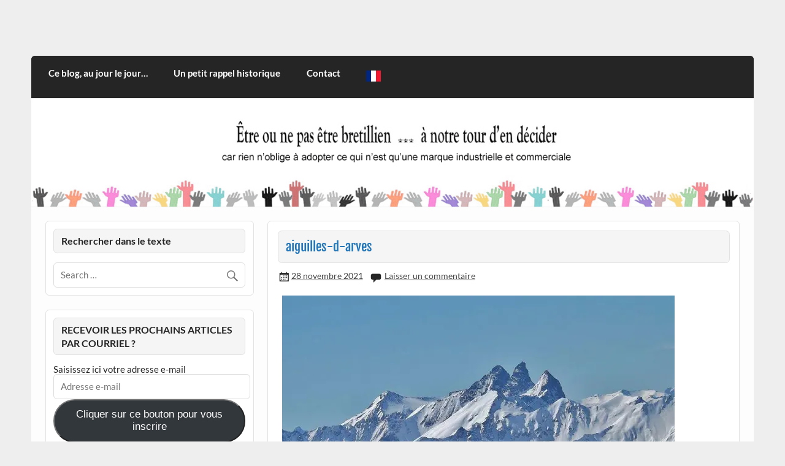

--- FILE ---
content_type: text/html; charset=UTF-8
request_url: https://etreounepasetrebretillien.com/aiguilles-d-arves/
body_size: 18131
content:
<!DOCTYPE html><!-- HTML 5 -->
<html lang="fr-FR">

<head>
<meta charset="UTF-8" />
<meta name="viewport" content="width=device-width, initial-scale=1">
<link rel="profile" href="http://gmpg.org/xfn/11" />
<link rel="pingback" href="https://etreounepasetrebretillien.com/xmlrpc.php" />


<meta name='robots' content='index, follow, max-image-preview:large, max-snippet:-1, max-video-preview:-1' />
<!-- Jetpack Site Verification Tags -->

	<!-- This site is optimized with the Yoast SEO plugin v25.4 - https://yoast.com/wordpress/plugins/seo/ -->
	<title>aiguilles-d-arves - CITOYEN D&#039;ILLE-ET-VILAINE</title>
	<link rel="canonical" href="https://etreounepasetrebretillien.com/aiguilles-d-arves/" />
	<meta property="og:locale" content="fr_FR" />
	<meta property="og:type" content="article" />
	<meta property="og:title" content="aiguilles-d-arves - CITOYEN D&#039;ILLE-ET-VILAINE" />
	<meta property="og:url" content="https://etreounepasetrebretillien.com/aiguilles-d-arves/" />
	<meta property="og:site_name" content="CITOYEN D&#039;ILLE-ET-VILAINE" />
	<meta property="article:publisher" content="https://www.facebook.com/patrick.jehannin" />
	<meta property="og:image" content="https://etreounepasetrebretillien.com/aiguilles-d-arves" />
	<meta property="og:image:width" content="800" />
	<meta property="og:image:height" content="545" />
	<meta property="og:image:type" content="image/jpeg" />
	<meta name="twitter:card" content="summary_large_image" />
	<meta name="twitter:site" content="@Pjehannin" />
	<script data-jetpack-boost="ignore" type="application/ld+json" class="yoast-schema-graph">{"@context":"https://schema.org","@graph":[{"@type":"WebPage","@id":"https://etreounepasetrebretillien.com/aiguilles-d-arves/","url":"https://etreounepasetrebretillien.com/aiguilles-d-arves/","name":"aiguilles-d-arves - CITOYEN D&#039;ILLE-ET-VILAINE","isPartOf":{"@id":"https://etreounepasetrebretillien.com/#website"},"primaryImageOfPage":{"@id":"https://etreounepasetrebretillien.com/aiguilles-d-arves/#primaryimage"},"image":{"@id":"https://etreounepasetrebretillien.com/aiguilles-d-arves/#primaryimage"},"thumbnailUrl":"https://i0.wp.com/etreounepasetrebretillien.com/wp-content/uploads/2021/11/aiguilles-d-arves.jpg?fit=800%2C545&ssl=1","datePublished":"2021-11-28T19:42:50+00:00","breadcrumb":{"@id":"https://etreounepasetrebretillien.com/aiguilles-d-arves/#breadcrumb"},"inLanguage":"fr-FR","potentialAction":[{"@type":"ReadAction","target":["https://etreounepasetrebretillien.com/aiguilles-d-arves/"]}]},{"@type":"ImageObject","inLanguage":"fr-FR","@id":"https://etreounepasetrebretillien.com/aiguilles-d-arves/#primaryimage","url":"https://i0.wp.com/etreounepasetrebretillien.com/wp-content/uploads/2021/11/aiguilles-d-arves.jpg?fit=800%2C545&ssl=1","contentUrl":"https://i0.wp.com/etreounepasetrebretillien.com/wp-content/uploads/2021/11/aiguilles-d-arves.jpg?fit=800%2C545&ssl=1","width":800,"height":545},{"@type":"BreadcrumbList","@id":"https://etreounepasetrebretillien.com/aiguilles-d-arves/#breadcrumb","itemListElement":[{"@type":"ListItem","position":1,"name":"Accueil","item":"https://etreounepasetrebretillien.com/"},{"@type":"ListItem","position":2,"name":"aiguilles-d-arves"}]},{"@type":"WebSite","@id":"https://etreounepasetrebretillien.com/#website","url":"https://etreounepasetrebretillien.com/","name":"CITOYEN D&#039;ILLE-ET-VILAINE","description":"Rien n&#039;oblige à adopter ce qui n&#039;est qu&#039;une marque industrielle et commerciale","potentialAction":[{"@type":"SearchAction","target":{"@type":"EntryPoint","urlTemplate":"https://etreounepasetrebretillien.com/?s={search_term_string}"},"query-input":{"@type":"PropertyValueSpecification","valueRequired":true,"valueName":"search_term_string"}}],"inLanguage":"fr-FR"}]}</script>
	<!-- / Yoast SEO plugin. -->


<link rel='dns-prefetch' href='//secure.gravatar.com' />
<link rel='dns-prefetch' href='//stats.wp.com' />
<link rel='dns-prefetch' href='//maxcdn.bootstrapcdn.com' />
<link rel='dns-prefetch' href='//v0.wordpress.com' />
<link rel='dns-prefetch' href='//widgets.wp.com' />
<link rel='dns-prefetch' href='//s0.wp.com' />
<link rel='dns-prefetch' href='//0.gravatar.com' />
<link rel='dns-prefetch' href='//1.gravatar.com' />
<link rel='dns-prefetch' href='//2.gravatar.com' />
<link rel='dns-prefetch' href='//jetpack.wordpress.com' />
<link rel='dns-prefetch' href='//public-api.wordpress.com' />
<link rel='preconnect' href='//i0.wp.com' />
<link rel='preconnect' href='//c0.wp.com' />
<link rel="alternate" type="application/rss+xml" title="CITOYEN D&#039;ILLE-ET-VILAINE &raquo; Flux" href="https://etreounepasetrebretillien.com/feed/" />
<link rel="alternate" type="application/rss+xml" title="CITOYEN D&#039;ILLE-ET-VILAINE &raquo; Flux des commentaires" href="https://etreounepasetrebretillien.com/comments/feed/" />
<link rel="alternate" type="application/rss+xml" title="CITOYEN D&#039;ILLE-ET-VILAINE &raquo; aiguilles-d-arves Flux des commentaires" href="https://etreounepasetrebretillien.com/feed/?attachment_id=34422" />
<link rel="alternate" title="oEmbed (JSON)" type="application/json+oembed" href="https://etreounepasetrebretillien.com/wp-json/oembed/1.0/embed?url=https%3A%2F%2Fetreounepasetrebretillien.com%2Faiguilles-d-arves%2F" />
<link rel="alternate" title="oEmbed (XML)" type="text/xml+oembed" href="https://etreounepasetrebretillien.com/wp-json/oembed/1.0/embed?url=https%3A%2F%2Fetreounepasetrebretillien.com%2Faiguilles-d-arves%2F&#038;format=xml" />
		<!-- This site uses the Google Analytics by ExactMetrics plugin v8.6.2 - Using Analytics tracking - https://www.exactmetrics.com/ -->
							
			
				<!-- / Google Analytics by ExactMetrics -->
		<link rel='stylesheet' id='all-css-b27720b2197da72f2878ff1b848008b1' href='https://etreounepasetrebretillien.com/wp-content/boost-cache/static/2677f144b1.min.css' type='text/css' media='all' />
<style id='courage-stylesheet-inline-css'>
.site-title, .site-description {
	position: absolute;
	clip: rect(1px, 1px, 1px, 1px);
}
/*# sourceURL=courage-stylesheet-inline-css */
</style>
<style id='wp-img-auto-sizes-contain-inline-css'>
img:is([sizes=auto i],[sizes^="auto," i]){contain-intrinsic-size:3000px 1500px}
/*# sourceURL=wp-img-auto-sizes-contain-inline-css */
</style>
<style id='wp-emoji-styles-inline-css'>

	img.wp-smiley, img.emoji {
		display: inline !important;
		border: none !important;
		box-shadow: none !important;
		height: 1em !important;
		width: 1em !important;
		margin: 0 0.07em !important;
		vertical-align: -0.1em !important;
		background: none !important;
		padding: 0 !important;
	}
/*# sourceURL=wp-emoji-styles-inline-css */
</style>
<style id='wp-block-library-inline-css'>
:root{--wp-block-synced-color:#7a00df;--wp-block-synced-color--rgb:122,0,223;--wp-bound-block-color:var(--wp-block-synced-color);--wp-editor-canvas-background:#ddd;--wp-admin-theme-color:#007cba;--wp-admin-theme-color--rgb:0,124,186;--wp-admin-theme-color-darker-10:#006ba1;--wp-admin-theme-color-darker-10--rgb:0,107,160.5;--wp-admin-theme-color-darker-20:#005a87;--wp-admin-theme-color-darker-20--rgb:0,90,135;--wp-admin-border-width-focus:2px}@media (min-resolution:192dpi){:root{--wp-admin-border-width-focus:1.5px}}.wp-element-button{cursor:pointer}:root .has-very-light-gray-background-color{background-color:#eee}:root .has-very-dark-gray-background-color{background-color:#313131}:root .has-very-light-gray-color{color:#eee}:root .has-very-dark-gray-color{color:#313131}:root .has-vivid-green-cyan-to-vivid-cyan-blue-gradient-background{background:linear-gradient(135deg,#00d084,#0693e3)}:root .has-purple-crush-gradient-background{background:linear-gradient(135deg,#34e2e4,#4721fb 50%,#ab1dfe)}:root .has-hazy-dawn-gradient-background{background:linear-gradient(135deg,#faaca8,#dad0ec)}:root .has-subdued-olive-gradient-background{background:linear-gradient(135deg,#fafae1,#67a671)}:root .has-atomic-cream-gradient-background{background:linear-gradient(135deg,#fdd79a,#004a59)}:root .has-nightshade-gradient-background{background:linear-gradient(135deg,#330968,#31cdcf)}:root .has-midnight-gradient-background{background:linear-gradient(135deg,#020381,#2874fc)}:root{--wp--preset--font-size--normal:16px;--wp--preset--font-size--huge:42px}.has-regular-font-size{font-size:1em}.has-larger-font-size{font-size:2.625em}.has-normal-font-size{font-size:var(--wp--preset--font-size--normal)}.has-huge-font-size{font-size:var(--wp--preset--font-size--huge)}.has-text-align-center{text-align:center}.has-text-align-left{text-align:left}.has-text-align-right{text-align:right}.has-fit-text{white-space:nowrap!important}#end-resizable-editor-section{display:none}.aligncenter{clear:both}.items-justified-left{justify-content:flex-start}.items-justified-center{justify-content:center}.items-justified-right{justify-content:flex-end}.items-justified-space-between{justify-content:space-between}.screen-reader-text{border:0;clip-path:inset(50%);height:1px;margin:-1px;overflow:hidden;padding:0;position:absolute;width:1px;word-wrap:normal!important}.screen-reader-text:focus{background-color:#ddd;clip-path:none;color:#444;display:block;font-size:1em;height:auto;left:5px;line-height:normal;padding:15px 23px 14px;text-decoration:none;top:5px;width:auto;z-index:100000}html :where(.has-border-color){border-style:solid}html :where([style*=border-top-color]){border-top-style:solid}html :where([style*=border-right-color]){border-right-style:solid}html :where([style*=border-bottom-color]){border-bottom-style:solid}html :where([style*=border-left-color]){border-left-style:solid}html :where([style*=border-width]){border-style:solid}html :where([style*=border-top-width]){border-top-style:solid}html :where([style*=border-right-width]){border-right-style:solid}html :where([style*=border-bottom-width]){border-bottom-style:solid}html :where([style*=border-left-width]){border-left-style:solid}html :where(img[class*=wp-image-]){height:auto;max-width:100%}:where(figure){margin:0 0 1em}html :where(.is-position-sticky){--wp-admin--admin-bar--position-offset:var(--wp-admin--admin-bar--height,0px)}@media screen and (max-width:600px){html :where(.is-position-sticky){--wp-admin--admin-bar--position-offset:0px}}

/*# sourceURL=wp-block-library-inline-css */
</style><style id='global-styles-inline-css'>
:root{--wp--preset--aspect-ratio--square: 1;--wp--preset--aspect-ratio--4-3: 4/3;--wp--preset--aspect-ratio--3-4: 3/4;--wp--preset--aspect-ratio--3-2: 3/2;--wp--preset--aspect-ratio--2-3: 2/3;--wp--preset--aspect-ratio--16-9: 16/9;--wp--preset--aspect-ratio--9-16: 9/16;--wp--preset--color--black: #353535;--wp--preset--color--cyan-bluish-gray: #abb8c3;--wp--preset--color--white: #ffffff;--wp--preset--color--pale-pink: #f78da7;--wp--preset--color--vivid-red: #cf2e2e;--wp--preset--color--luminous-vivid-orange: #ff6900;--wp--preset--color--luminous-vivid-amber: #fcb900;--wp--preset--color--light-green-cyan: #7bdcb5;--wp--preset--color--vivid-green-cyan: #00d084;--wp--preset--color--pale-cyan-blue: #8ed1fc;--wp--preset--color--vivid-cyan-blue: #0693e3;--wp--preset--color--vivid-purple: #9b51e0;--wp--preset--color--primary: #2277bb;--wp--preset--color--light-gray: #f0f0f0;--wp--preset--color--dark-gray: #777777;--wp--preset--gradient--vivid-cyan-blue-to-vivid-purple: linear-gradient(135deg,rgb(6,147,227) 0%,rgb(155,81,224) 100%);--wp--preset--gradient--light-green-cyan-to-vivid-green-cyan: linear-gradient(135deg,rgb(122,220,180) 0%,rgb(0,208,130) 100%);--wp--preset--gradient--luminous-vivid-amber-to-luminous-vivid-orange: linear-gradient(135deg,rgb(252,185,0) 0%,rgb(255,105,0) 100%);--wp--preset--gradient--luminous-vivid-orange-to-vivid-red: linear-gradient(135deg,rgb(255,105,0) 0%,rgb(207,46,46) 100%);--wp--preset--gradient--very-light-gray-to-cyan-bluish-gray: linear-gradient(135deg,rgb(238,238,238) 0%,rgb(169,184,195) 100%);--wp--preset--gradient--cool-to-warm-spectrum: linear-gradient(135deg,rgb(74,234,220) 0%,rgb(151,120,209) 20%,rgb(207,42,186) 40%,rgb(238,44,130) 60%,rgb(251,105,98) 80%,rgb(254,248,76) 100%);--wp--preset--gradient--blush-light-purple: linear-gradient(135deg,rgb(255,206,236) 0%,rgb(152,150,240) 100%);--wp--preset--gradient--blush-bordeaux: linear-gradient(135deg,rgb(254,205,165) 0%,rgb(254,45,45) 50%,rgb(107,0,62) 100%);--wp--preset--gradient--luminous-dusk: linear-gradient(135deg,rgb(255,203,112) 0%,rgb(199,81,192) 50%,rgb(65,88,208) 100%);--wp--preset--gradient--pale-ocean: linear-gradient(135deg,rgb(255,245,203) 0%,rgb(182,227,212) 50%,rgb(51,167,181) 100%);--wp--preset--gradient--electric-grass: linear-gradient(135deg,rgb(202,248,128) 0%,rgb(113,206,126) 100%);--wp--preset--gradient--midnight: linear-gradient(135deg,rgb(2,3,129) 0%,rgb(40,116,252) 100%);--wp--preset--font-size--small: 13px;--wp--preset--font-size--medium: 20px;--wp--preset--font-size--large: 36px;--wp--preset--font-size--x-large: 42px;--wp--preset--spacing--20: 0.44rem;--wp--preset--spacing--30: 0.67rem;--wp--preset--spacing--40: 1rem;--wp--preset--spacing--50: 1.5rem;--wp--preset--spacing--60: 2.25rem;--wp--preset--spacing--70: 3.38rem;--wp--preset--spacing--80: 5.06rem;--wp--preset--shadow--natural: 6px 6px 9px rgba(0, 0, 0, 0.2);--wp--preset--shadow--deep: 12px 12px 50px rgba(0, 0, 0, 0.4);--wp--preset--shadow--sharp: 6px 6px 0px rgba(0, 0, 0, 0.2);--wp--preset--shadow--outlined: 6px 6px 0px -3px rgb(255, 255, 255), 6px 6px rgb(0, 0, 0);--wp--preset--shadow--crisp: 6px 6px 0px rgb(0, 0, 0);}:where(.is-layout-flex){gap: 0.5em;}:where(.is-layout-grid){gap: 0.5em;}body .is-layout-flex{display: flex;}.is-layout-flex{flex-wrap: wrap;align-items: center;}.is-layout-flex > :is(*, div){margin: 0;}body .is-layout-grid{display: grid;}.is-layout-grid > :is(*, div){margin: 0;}:where(.wp-block-columns.is-layout-flex){gap: 2em;}:where(.wp-block-columns.is-layout-grid){gap: 2em;}:where(.wp-block-post-template.is-layout-flex){gap: 1.25em;}:where(.wp-block-post-template.is-layout-grid){gap: 1.25em;}.has-black-color{color: var(--wp--preset--color--black) !important;}.has-cyan-bluish-gray-color{color: var(--wp--preset--color--cyan-bluish-gray) !important;}.has-white-color{color: var(--wp--preset--color--white) !important;}.has-pale-pink-color{color: var(--wp--preset--color--pale-pink) !important;}.has-vivid-red-color{color: var(--wp--preset--color--vivid-red) !important;}.has-luminous-vivid-orange-color{color: var(--wp--preset--color--luminous-vivid-orange) !important;}.has-luminous-vivid-amber-color{color: var(--wp--preset--color--luminous-vivid-amber) !important;}.has-light-green-cyan-color{color: var(--wp--preset--color--light-green-cyan) !important;}.has-vivid-green-cyan-color{color: var(--wp--preset--color--vivid-green-cyan) !important;}.has-pale-cyan-blue-color{color: var(--wp--preset--color--pale-cyan-blue) !important;}.has-vivid-cyan-blue-color{color: var(--wp--preset--color--vivid-cyan-blue) !important;}.has-vivid-purple-color{color: var(--wp--preset--color--vivid-purple) !important;}.has-black-background-color{background-color: var(--wp--preset--color--black) !important;}.has-cyan-bluish-gray-background-color{background-color: var(--wp--preset--color--cyan-bluish-gray) !important;}.has-white-background-color{background-color: var(--wp--preset--color--white) !important;}.has-pale-pink-background-color{background-color: var(--wp--preset--color--pale-pink) !important;}.has-vivid-red-background-color{background-color: var(--wp--preset--color--vivid-red) !important;}.has-luminous-vivid-orange-background-color{background-color: var(--wp--preset--color--luminous-vivid-orange) !important;}.has-luminous-vivid-amber-background-color{background-color: var(--wp--preset--color--luminous-vivid-amber) !important;}.has-light-green-cyan-background-color{background-color: var(--wp--preset--color--light-green-cyan) !important;}.has-vivid-green-cyan-background-color{background-color: var(--wp--preset--color--vivid-green-cyan) !important;}.has-pale-cyan-blue-background-color{background-color: var(--wp--preset--color--pale-cyan-blue) !important;}.has-vivid-cyan-blue-background-color{background-color: var(--wp--preset--color--vivid-cyan-blue) !important;}.has-vivid-purple-background-color{background-color: var(--wp--preset--color--vivid-purple) !important;}.has-black-border-color{border-color: var(--wp--preset--color--black) !important;}.has-cyan-bluish-gray-border-color{border-color: var(--wp--preset--color--cyan-bluish-gray) !important;}.has-white-border-color{border-color: var(--wp--preset--color--white) !important;}.has-pale-pink-border-color{border-color: var(--wp--preset--color--pale-pink) !important;}.has-vivid-red-border-color{border-color: var(--wp--preset--color--vivid-red) !important;}.has-luminous-vivid-orange-border-color{border-color: var(--wp--preset--color--luminous-vivid-orange) !important;}.has-luminous-vivid-amber-border-color{border-color: var(--wp--preset--color--luminous-vivid-amber) !important;}.has-light-green-cyan-border-color{border-color: var(--wp--preset--color--light-green-cyan) !important;}.has-vivid-green-cyan-border-color{border-color: var(--wp--preset--color--vivid-green-cyan) !important;}.has-pale-cyan-blue-border-color{border-color: var(--wp--preset--color--pale-cyan-blue) !important;}.has-vivid-cyan-blue-border-color{border-color: var(--wp--preset--color--vivid-cyan-blue) !important;}.has-vivid-purple-border-color{border-color: var(--wp--preset--color--vivid-purple) !important;}.has-vivid-cyan-blue-to-vivid-purple-gradient-background{background: var(--wp--preset--gradient--vivid-cyan-blue-to-vivid-purple) !important;}.has-light-green-cyan-to-vivid-green-cyan-gradient-background{background: var(--wp--preset--gradient--light-green-cyan-to-vivid-green-cyan) !important;}.has-luminous-vivid-amber-to-luminous-vivid-orange-gradient-background{background: var(--wp--preset--gradient--luminous-vivid-amber-to-luminous-vivid-orange) !important;}.has-luminous-vivid-orange-to-vivid-red-gradient-background{background: var(--wp--preset--gradient--luminous-vivid-orange-to-vivid-red) !important;}.has-very-light-gray-to-cyan-bluish-gray-gradient-background{background: var(--wp--preset--gradient--very-light-gray-to-cyan-bluish-gray) !important;}.has-cool-to-warm-spectrum-gradient-background{background: var(--wp--preset--gradient--cool-to-warm-spectrum) !important;}.has-blush-light-purple-gradient-background{background: var(--wp--preset--gradient--blush-light-purple) !important;}.has-blush-bordeaux-gradient-background{background: var(--wp--preset--gradient--blush-bordeaux) !important;}.has-luminous-dusk-gradient-background{background: var(--wp--preset--gradient--luminous-dusk) !important;}.has-pale-ocean-gradient-background{background: var(--wp--preset--gradient--pale-ocean) !important;}.has-electric-grass-gradient-background{background: var(--wp--preset--gradient--electric-grass) !important;}.has-midnight-gradient-background{background: var(--wp--preset--gradient--midnight) !important;}.has-small-font-size{font-size: var(--wp--preset--font-size--small) !important;}.has-medium-font-size{font-size: var(--wp--preset--font-size--medium) !important;}.has-large-font-size{font-size: var(--wp--preset--font-size--large) !important;}.has-x-large-font-size{font-size: var(--wp--preset--font-size--x-large) !important;}
/*# sourceURL=global-styles-inline-css */
</style>

<style id='classic-theme-styles-inline-css'>
/*! This file is auto-generated */
.wp-block-button__link{color:#fff;background-color:#32373c;border-radius:9999px;box-shadow:none;text-decoration:none;padding:calc(.667em + 2px) calc(1.333em + 2px);font-size:1.125em}.wp-block-file__button{background:#32373c;color:#fff;text-decoration:none}
/*# sourceURL=/wp-includes/css/classic-themes.min.css */
</style>
<link rel='stylesheet' id='sb-font-awesome-css' href='https://maxcdn.bootstrapcdn.com/font-awesome/4.7.0/css/font-awesome.min.css?ver=6.9' media='all' />
<style id='akismet-widget-style-inline-css'>

			.a-stats {
				--akismet-color-mid-green: #357b49;
				--akismet-color-white: #fff;
				--akismet-color-light-grey: #f6f7f7;

				max-width: 350px;
				width: auto;
			}

			.a-stats * {
				all: unset;
				box-sizing: border-box;
			}

			.a-stats strong {
				font-weight: 600;
			}

			.a-stats a.a-stats__link,
			.a-stats a.a-stats__link:visited,
			.a-stats a.a-stats__link:active {
				background: var(--akismet-color-mid-green);
				border: none;
				box-shadow: none;
				border-radius: 8px;
				color: var(--akismet-color-white);
				cursor: pointer;
				display: block;
				font-family: -apple-system, BlinkMacSystemFont, 'Segoe UI', 'Roboto', 'Oxygen-Sans', 'Ubuntu', 'Cantarell', 'Helvetica Neue', sans-serif;
				font-weight: 500;
				padding: 12px;
				text-align: center;
				text-decoration: none;
				transition: all 0.2s ease;
			}

			/* Extra specificity to deal with TwentyTwentyOne focus style */
			.widget .a-stats a.a-stats__link:focus {
				background: var(--akismet-color-mid-green);
				color: var(--akismet-color-white);
				text-decoration: none;
			}

			.a-stats a.a-stats__link:hover {
				filter: brightness(110%);
				box-shadow: 0 4px 12px rgba(0, 0, 0, 0.06), 0 0 2px rgba(0, 0, 0, 0.16);
			}

			.a-stats .count {
				color: var(--akismet-color-white);
				display: block;
				font-size: 1.5em;
				line-height: 1.4;
				padding: 0 13px;
				white-space: nowrap;
			}
		
/*# sourceURL=akismet-widget-style-inline-css */
</style>
<style id='jetpack_facebook_likebox-inline-css'>
.widget_facebook_likebox {
	overflow: hidden;
}

/*# sourceURL=https://etreounepasetrebretillien.com/wp-content/plugins/jetpack/modules/widgets/facebook-likebox/style.css */
</style>


<script data-jetpack-boost="ignore" type="text/javascript" src="https://etreounepasetrebretillien.com/wp-includes/js/jquery/jquery.min.js?ver=3.7.1" id="jquery-core-js"></script>


<link rel="https://api.w.org/" href="https://etreounepasetrebretillien.com/wp-json/" /><link rel="alternate" title="JSON" type="application/json" href="https://etreounepasetrebretillien.com/wp-json/wp/v2/media/34422" /><link rel="EditURI" type="application/rsd+xml" title="RSD" href="https://etreounepasetrebretillien.com/xmlrpc.php?rsd" />
<meta name="generator" content="WordPress 6.9" />
<link rel='shortlink' href='https://wp.me/a6EXHi-8Xc' />
	<style>img#wpstats{display:none}</style>
		<style type="text/css">.recentcomments a{display:inline !important;padding:0 !important;margin:0 !important;}</style><link rel="icon" href="https://i0.wp.com/etreounepasetrebretillien.com/wp-content/uploads/2018/11/bret.jpg?fit=32%2C32&#038;ssl=1" sizes="32x32" />
<link rel="icon" href="https://i0.wp.com/etreounepasetrebretillien.com/wp-content/uploads/2018/11/bret.jpg?fit=192%2C192&#038;ssl=1" sizes="192x192" />
<link rel="apple-touch-icon" href="https://i0.wp.com/etreounepasetrebretillien.com/wp-content/uploads/2018/11/bret.jpg?fit=180%2C180&#038;ssl=1" />
<meta name="msapplication-TileImage" content="https://i0.wp.com/etreounepasetrebretillien.com/wp-content/uploads/2018/11/bret.jpg?fit=270%2C270&#038;ssl=1" />
		<style type="text/css" id="wp-custom-css">
			.mainCGdiv .mainCGallery .cgCenterDiv .cg-center-image-download{
    opacity: 0.5 !important;
}
 
.mainCGdiv .mainCGallery .cgCenterDiv .cg-center-image-fullwindow{
    opacity: 0.5 !important;
}
 
.mainCGdiv .mainCGallery .cgCenterDiv .cg-center-image-close{
    filter: brightness(100) !important;
}		</style>
		</head>

<body class="attachment wp-singular attachment-template-default single single-attachment postid-34422 attachmentid-34422 attachment-jpeg wp-theme-courage sidebar-left">

<a class="skip-link screen-reader-text" href="#content">Skip to content</a>

	<div id="topheader-wrap">
		
	<div id="topheader" class="clearfix">

		
	</div>	</div>

	<div id="wrapper" class="hfeed">

		<div id="header-wrap">

			<header id="header" class="clearfix" role="banner">

				<div id="logo" class="clearfix">

										
		<p class="site-title"><a href="https://etreounepasetrebretillien.com/" rel="home">CITOYEN D&#039;ILLE-ET-VILAINE</a></p>

						
			<p class="site-description">Rien n&#039;oblige à adopter ce qui n&#039;est qu&#039;une marque industrielle et commerciale</p>

		
				</div>

				<div id="header-content" class="clearfix">
									</div>

			</header>

		</div>

		<div id="navi-wrap">
			<nav id="mainnav" class="clearfix" role="navigation">
				<ul id="mainnav-menu" class="main-navigation-menu"><li id="menu-item-34147" class="menu-item menu-item-type-custom menu-item-object-custom menu-item-home menu-item-34147"><a href="http://etreounepasetrebretillien.com/">Ce blog, au jour le jour&#8230;</a></li>
<li id="menu-item-10695" class="menu-item menu-item-type-custom menu-item-object-custom menu-item-10695"><a href="https://etreounepasetrebretillien.com/2025/12/25/anatomie-dune-imposture/">Un petit rappel historique</a></li>
<li id="menu-item-10611" class="menu-item menu-item-type-custom menu-item-object-custom menu-item-10611"><a href="http://etreounepasetrebretillien.com/?p=10609">Contact</a></li>
<li class="menu-item menu-item-gtranslate menu-item-has-children notranslate"><a href="#" data-gt-lang="fr" class="gt-current-wrapper notranslate"><img src="https://etreounepasetrebretillien.com/wp-content/plugins/gtranslate/flags/svg/fr.svg" width="24" height="24" alt="fr" loading="lazy"></a><ul class="dropdown-menu sub-menu"><li class="menu-item menu-item-gtranslate-child"><a href="#" data-gt-lang="fr" class="gt-current-lang notranslate"><img src="https://etreounepasetrebretillien.com/wp-content/plugins/gtranslate/flags/svg/fr.svg" width="24" height="24" alt="fr" loading="lazy"></a></li><li class="menu-item menu-item-gtranslate-child"><a href="#" data-gt-lang="en" class="notranslate"><img src="https://etreounepasetrebretillien.com/wp-content/plugins/gtranslate/flags/svg/en.svg" width="24" height="24" alt="en" loading="lazy"></a></li><li class="menu-item menu-item-gtranslate-child"><a href="#" data-gt-lang="eu" class="notranslate"><img src="https://etreounepasetrebretillien.com/wp-content/plugins/gtranslate/flags/svg/eu.svg" width="24" height="24" alt="eu" loading="lazy"></a></li><li class="menu-item menu-item-gtranslate-child"><a href="#" data-gt-lang="ro" class="notranslate"><img src="https://etreounepasetrebretillien.com/wp-content/plugins/gtranslate/flags/svg/ro.svg" width="24" height="24" alt="ro" loading="lazy"></a></li></ul></li></ul>			</nav>
		</div>

		
			<div id="custom-header">

				
					<img src="https://etreounepasetrebretillien.com/wp-content/uploads/2015/10/essai-bandeau2_modifié-2.gif" srcset="" width="1340" height="200" alt="CITOYEN D&#039;ILLE-ET-VILAINE">

				
			</div>

		
	<div id="wrap" class="clearfix">
		
		<section id="content" class="primary" role="main">
		
					
		
	<article id="post-34422" class="post-34422 attachment type-attachment status-inherit hentry">
	
				
		<h1 class="entry-title post-title">aiguilles-d-arves</h1>		
		<div class="entry-meta postmeta"><span class="meta-date"><a href="https://etreounepasetrebretillien.com/aiguilles-d-arves/" title="20 08 42 114211" rel="bookmark"><time class="entry-date published updated" datetime="2021-11-28T20:42:50+01:00">28 novembre 2021</time></a></span>
	<span class="meta-comments">
		<a href="https://etreounepasetrebretillien.com/aiguilles-d-arves/#respond">Laisser un  commentaire</a>	</span>

</div>

		<div class="entry clearfix">
			<p class="attachment"><a href="https://i0.wp.com/etreounepasetrebretillien.com/wp-content/uploads/2021/11/aiguilles-d-arves.jpg?ssl=1"><img fetchpriority="high" decoding="async" width="640" height="436" src="https://i0.wp.com/etreounepasetrebretillien.com/wp-content/uploads/2021/11/aiguilles-d-arves.jpg?fit=640%2C436&amp;ssl=1" class="attachment-medium size-medium" alt="" srcset="https://i0.wp.com/etreounepasetrebretillien.com/wp-content/uploads/2021/11/aiguilles-d-arves.jpg?w=800&amp;ssl=1 800w, https://i0.wp.com/etreounepasetrebretillien.com/wp-content/uploads/2021/11/aiguilles-d-arves.jpg?resize=640%2C436&amp;ssl=1 640w, https://i0.wp.com/etreounepasetrebretillien.com/wp-content/uploads/2021/11/aiguilles-d-arves.jpg?resize=768%2C523&amp;ssl=1 768w, https://i0.wp.com/etreounepasetrebretillien.com/wp-content/uploads/2021/11/aiguilles-d-arves.jpg?resize=90%2C60&amp;ssl=1 90w" sizes="(max-width: 640px) 100vw, 640px" /></a></p>
<div class="sharedaddy sd-sharing-enabled"><div class="robots-nocontent sd-block sd-social sd-social-icon-text sd-sharing"><h3 class="sd-title">Quand on aime, on ne compte pas : on partage !...</h3><div class="sd-content"><ul><li class="share-print"><a rel="nofollow noopener noreferrer"
				data-shared="sharing-print-34422"
				class="share-print sd-button share-icon"
				href="https://etreounepasetrebretillien.com/aiguilles-d-arves/#print?share=print"
				target="_blank"
				aria-labelledby="sharing-print-34422"
				>
				<span id="sharing-print-34422" hidden>Cliquer pour imprimer(ouvre dans une nouvelle fenêtre)</span>
				<span>Imprimer</span>
			</a></li><li class="share-email"><a rel="nofollow noopener noreferrer"
				data-shared="sharing-email-34422"
				class="share-email sd-button share-icon"
				href="mailto:?subject=%5BArticle%20partag%C3%A9%5D%20aiguilles-d-arves&#038;body=https%3A%2F%2Fetreounepasetrebretillien.com%2Faiguilles-d-arves%2F&#038;share=email"
				target="_blank"
				aria-labelledby="sharing-email-34422"
				data-email-share-error-title="Votre messagerie est-elle configurée ?" data-email-share-error-text="Si vous rencontrez des problèmes de partage par e-mail, votre messagerie n’est peut-être pas configurée pour votre navigateur. Vous devrez peut-être créer vous-même une nouvelle messagerie." data-email-share-nonce="63cf827099" data-email-share-track-url="https://etreounepasetrebretillien.com/aiguilles-d-arves/?share=email">
				<span id="sharing-email-34422" hidden>Cliquer pour envoyer un lien par e-mail à un ami(ouvre dans une nouvelle fenêtre)</span>
				<span>E-mail</span>
			</a></li><li class="share-facebook"><a rel="nofollow noopener noreferrer"
				data-shared="sharing-facebook-34422"
				class="share-facebook sd-button share-icon"
				href="https://etreounepasetrebretillien.com/aiguilles-d-arves/?share=facebook"
				target="_blank"
				aria-labelledby="sharing-facebook-34422"
				>
				<span id="sharing-facebook-34422" hidden>Cliquez pour partager sur Facebook(ouvre dans une nouvelle fenêtre)</span>
				<span>Facebook</span>
			</a></li><li class="share-twitter"><a rel="nofollow noopener noreferrer"
				data-shared="sharing-twitter-34422"
				class="share-twitter sd-button share-icon"
				href="https://etreounepasetrebretillien.com/aiguilles-d-arves/?share=twitter"
				target="_blank"
				aria-labelledby="sharing-twitter-34422"
				>
				<span id="sharing-twitter-34422" hidden>Cliquer pour partager sur X(ouvre dans une nouvelle fenêtre)</span>
				<span>X</span>
			</a></li><li class="share-jetpack-whatsapp"><a rel="nofollow noopener noreferrer"
				data-shared="sharing-whatsapp-34422"
				class="share-jetpack-whatsapp sd-button share-icon"
				href="https://etreounepasetrebretillien.com/aiguilles-d-arves/?share=jetpack-whatsapp"
				target="_blank"
				aria-labelledby="sharing-whatsapp-34422"
				>
				<span id="sharing-whatsapp-34422" hidden>Cliquez pour partager sur WhatsApp(ouvre dans une nouvelle fenêtre)</span>
				<span>WhatsApp</span>
			</a></li><li class="share-linkedin"><a rel="nofollow noopener noreferrer"
				data-shared="sharing-linkedin-34422"
				class="share-linkedin sd-button share-icon"
				href="https://etreounepasetrebretillien.com/aiguilles-d-arves/?share=linkedin"
				target="_blank"
				aria-labelledby="sharing-linkedin-34422"
				>
				<span id="sharing-linkedin-34422" hidden>Cliquez pour partager sur LinkedIn(ouvre dans une nouvelle fenêtre)</span>
				<span>LinkedIn</span>
			</a></li><li class="share-telegram"><a rel="nofollow noopener noreferrer"
				data-shared="sharing-telegram-34422"
				class="share-telegram sd-button share-icon"
				href="https://etreounepasetrebretillien.com/aiguilles-d-arves/?share=telegram"
				target="_blank"
				aria-labelledby="sharing-telegram-34422"
				>
				<span id="sharing-telegram-34422" hidden>Cliquez pour partager sur Telegram(ouvre dans une nouvelle fenêtre)</span>
				<span>Telegram</span>
			</a></li><li class="share-end"></li></ul></div></div></div>			<!-- <rdf:RDF xmlns:rdf="http://www.w3.org/1999/02/22-rdf-syntax-ns#"
			xmlns:dc="http://purl.org/dc/elements/1.1/"
			xmlns:trackback="http://madskills.com/public/xml/rss/module/trackback/">
		<rdf:Description rdf:about="https://etreounepasetrebretillien.com/aiguilles-d-arves/"
    dc:identifier="https://etreounepasetrebretillien.com/aiguilles-d-arves/"
    dc:title="aiguilles-d-arves"
    trackback:ping="https://etreounepasetrebretillien.com/aiguilles-d-arves/trackback/" />
</rdf:RDF> -->
			<div class="page-links"></div>			
		</div>
		
		
	</article>		
					
				
		


	<div id="comments">
	
		
					
		<div id="respond" class="comment-respond">
			<h3 id="reply-title" class="comment-reply-title">Tous commentaires ici bienvenus de la part des personnes assumant leur identité<small><a rel="nofollow" id="cancel-comment-reply-link" href="/aiguilles-d-arves/#respond" style="display:none;">Annuler la réponse.</a></small></h3>			<form id="commentform" class="comment-form">
				<iframe
					title="Formulaire de commentaire"
					src="https://jetpack.wordpress.com/jetpack-comment/?blogid=98420616&#038;postid=34422&#038;comment_registration=0&#038;require_name_email=1&#038;stc_enabled=1&#038;stb_enabled=1&#038;show_avatars=1&#038;avatar_default=wavatar&#038;greeting=Tous+commentaires+ici+bienvenus+de+la+part+des+personnes+assumant+leur+identit%C3%A9&#038;jetpack_comments_nonce=111afcef05&#038;greeting_reply=R%C3%A9pondre+%C3%A0+%25s&#038;color_scheme=light&#038;lang=fr_FR&#038;jetpack_version=14.8&#038;iframe_unique_id=1&#038;show_cookie_consent=10&#038;has_cookie_consent=0&#038;is_current_user_subscribed=0&#038;token_key=%3Bnormal%3B&#038;sig=38c81b16ce078fb0866f74cfa733af74d73dac56#parent=https%3A%2F%2Fetreounepasetrebretillien.com%2Faiguilles-d-arves%2F"
											name="jetpack_remote_comment"
						style="width:100%; height: 430px; border:0;"
										class="jetpack_remote_comment"
					id="jetpack_remote_comment"
					sandbox="allow-same-origin allow-top-navigation allow-scripts allow-forms allow-popups"
				>
									</iframe>
									<!--[if !IE]><!-->
					
					<!--<![endif]-->
							</form>
		</div>

		
		<input type="hidden" name="comment_parent" id="comment_parent" value="" />

				
	</div>

		
		</section>
		
		
	<section id="sidebar" class="secondary clearfix" role="complementary">

		<aside id="search-2" class="widget widget_search clearfix"><h3 class="widgettitle"><span>Rechercher dans le texte</span></h3>
	<form role="search" method="get" class="search-form" action="https://etreounepasetrebretillien.com/">
		<label>
			<span class="screen-reader-text">Search for:</span>
			<input type="search" class="search-field" placeholder="Search &hellip;" value="" name="s">
		</label>
		<button type="submit" class="search-submit">
			<span class="genericon-search"></span>
		</button>
	</form>

</aside><aside id="blog_subscription-2" class="widget widget_blog_subscription jetpack_subscription_widget clearfix"><h3 class="widgettitle"><span>RECEVOIR LES PROCHAINS ARTICLES PAR COURRIEL ?</span></h3>
			<div class="wp-block-jetpack-subscriptions__container">
			<form action="#" method="post" accept-charset="utf-8" id="subscribe-blog-blog_subscription-2"
				data-blog="98420616"
				data-post_access_level="everybody" >
									<div id="subscribe-text"><p>Saisissez ici votre adresse e-mail</p>
</div>
										<p id="subscribe-email">
						<label id="jetpack-subscribe-label"
							class="screen-reader-text"
							for="subscribe-field-blog_subscription-2">
							Adresse e-mail						</label>
						<input type="email" name="email" required="required"
																					value=""
							id="subscribe-field-blog_subscription-2"
							placeholder="Adresse e-mail"
						/>
					</p>

					<p id="subscribe-submit"
											>
						<input type="hidden" name="action" value="subscribe"/>
						<input type="hidden" name="source" value="https://etreounepasetrebretillien.com/aiguilles-d-arves/"/>
						<input type="hidden" name="sub-type" value="widget"/>
						<input type="hidden" name="redirect_fragment" value="subscribe-blog-blog_subscription-2"/>
						<input type="hidden" id="_wpnonce" name="_wpnonce" value="1cd3468269" /><input type="hidden" name="_wp_http_referer" value="/aiguilles-d-arves/" />						<button type="submit"
															class="wp-block-button__link"
																					name="jetpack_subscriptions_widget"
						>
							Cliquer sur ce bouton pour vous inscrire						</button>
					</p>
							</form>
						</div>
			
</aside><aside id="recent-comments-8" class="widget widget_recent_comments clearfix"><h3 class="widgettitle"><span>Les 10 derniers commentaires</span></h3><ul id="recentcomments"><li class="recentcomments"><span class="comment-author-link"><a href="https://gravatar.com/patjeh" class="url" rel="ugc external nofollow">Patrick Jehannin</a></span> dans <a href="https://etreounepasetrebretillien.com/2026/01/21/lettre-ouverte-aux-candidats-a-la-mairie-de-rennes/#comment-18296">Lettre ouverte aux candidats à la Mairie de Rennes</a></li><li class="recentcomments"><span class="comment-author-link">PAPADIMITRIOU Brigitte</span> dans <a href="https://etreounepasetrebretillien.com/2026/01/11/le-conseil-detat-a-certainement-dautres-chats-a-fouetter/#comment-18255">Le Conseil d&rsquo;Etat a certainement d&rsquo;autres chats à fouetter</a></li><li class="recentcomments"><span class="comment-author-link">Mr Patrick Jehannin</span> dans <a href="https://etreounepasetrebretillien.com/2026/01/07/sur-le-banc-de-touche/#comment-18213">Sur le banc de touche ?&#8230;</a></li><li class="recentcomments"><span class="comment-author-link">M. Deshayes</span> dans <a href="https://etreounepasetrebretillien.com/2026/01/07/sur-le-banc-de-touche/#comment-18212">Sur le banc de touche ?&#8230;</a></li><li class="recentcomments"><span class="comment-author-link"><a href="http://canal-coupvray.hautetfort.com/" class="url" rel="ugc external nofollow">Pierre Mousse</a></span> dans <a href="https://etreounepasetrebretillien.com/2025/12/29/ne-jamais-rien-lacher/#comment-18204">Ne jamais rien lâcher</a></li><li class="recentcomments"><span class="comment-author-link">M.Deshayes</span> dans <a href="https://etreounepasetrebretillien.com/2025/12/29/ne-jamais-rien-lacher/#comment-18203">Ne jamais rien lâcher</a></li><li class="recentcomments"><span class="comment-author-link"><a href="http://www.etreounepasetrebretillien.com" class="url" rel="ugc external nofollow">Patrick Jéhannin</a></span> dans <a href="https://etreounepasetrebretillien.com/2025/12/27/le-jarl-dans-tous-ses-exploits/#comment-18200">Le Jarl dans tous ses exploits</a></li><li class="recentcomments"><span class="comment-author-link"><a href="http://www.etreounepasetrebretillien.com" class="url" rel="ugc external nofollow">Patrick Jéhannin</a></span> dans <a href="https://etreounepasetrebretillien.com/2025/12/27/le-jarl-dans-tous-ses-exploits/#comment-18199">Le Jarl dans tous ses exploits</a></li><li class="recentcomments"><span class="comment-author-link"><a href="http://www.etreounepasetrebretillien.com" class="url" rel="ugc external nofollow">Patrick Jéhannin</a></span> dans <a href="https://etreounepasetrebretillien.com/2025/12/27/le-jarl-dans-tous-ses-exploits/#comment-18198">Le Jarl dans tous ses exploits</a></li><li class="recentcomments"><span class="comment-author-link">FREDERIQUE GERARD</span> dans <a href="https://etreounepasetrebretillien.com/2025/12/27/le-jarl-dans-tous-ses-exploits/#comment-18197">Le Jarl dans tous ses exploits</a></li></ul></aside>
		<aside id="recent-posts-3" class="widget widget_recent_entries clearfix">
		<h3 class="widgettitle"><span>Les 10 derniers articles</span></h3>
		<ul>
											<li>
					<a href="https://etreounepasetrebretillien.com/2026/01/21/lettre-ouverte-aux-candidats-a-la-mairie-de-rennes/">Lettre ouverte aux candidats à la Mairie de Rennes</a>
									</li>
											<li>
					<a href="https://etreounepasetrebretillien.com/2026/01/19/ouf-2/">Ouf !&#8230; »</a>
									</li>
											<li>
					<a href="https://etreounepasetrebretillien.com/2026/01/17/a-propos-de-nimporte-quoi/">A propos de n&rsquo;importe quoi</a>
									</li>
											<li>
					<a href="https://etreounepasetrebretillien.com/2026/01/16/une-reunion-soi-disant-publique/">Une réunion soi-disant publique</a>
									</li>
											<li>
					<a href="https://etreounepasetrebretillien.com/2026/01/13/vivre-rennes-vraiment/">Vivre Rennes, vraiment ?&#8230;</a>
									</li>
											<li>
					<a href="https://etreounepasetrebretillien.com/2026/01/12/un-drole-de-commercant/">Un drôle de commerçant</a>
									</li>
											<li>
					<a href="https://etreounepasetrebretillien.com/2026/01/11/le-conseil-detat-a-certainement-dautres-chats-a-fouetter/">Le Conseil d&rsquo;Etat a certainement d&rsquo;autres chats à fouetter</a>
									</li>
											<li>
					<a href="https://etreounepasetrebretillien.com/2026/01/07/sur-le-banc-de-touche/">Sur le banc de touche ?&#8230;</a>
									</li>
											<li>
					<a href="https://etreounepasetrebretillien.com/2026/01/01/avec-tous-mes-voeux/">Avec tous mes voeux&#8230;</a>
									</li>
											<li>
					<a href="https://etreounepasetrebretillien.com/2025/12/29/ne-jamais-rien-lacher/">Ne jamais rien lâcher</a>
									</li>
					</ul>

		</aside><aside id="archives-10" class="widget widget_archive clearfix"><h3 class="widgettitle"><span>Archives</span></h3>		<label class="screen-reader-text" for="archives-dropdown-10">Archives</label>
		<select id="archives-dropdown-10" name="archive-dropdown">
			
			<option value="">Sélectionner un mois</option>
				<option value='https://etreounepasetrebretillien.com/2026/01/'> janvier 2026 &nbsp;(9)</option>
	<option value='https://etreounepasetrebretillien.com/2025/12/'> décembre 2025 &nbsp;(14)</option>
	<option value='https://etreounepasetrebretillien.com/2025/11/'> novembre 2025 &nbsp;(13)</option>
	<option value='https://etreounepasetrebretillien.com/2025/10/'> octobre 2025 &nbsp;(21)</option>
	<option value='https://etreounepasetrebretillien.com/2025/09/'> septembre 2025 &nbsp;(7)</option>
	<option value='https://etreounepasetrebretillien.com/2025/08/'> août 2025 &nbsp;(9)</option>
	<option value='https://etreounepasetrebretillien.com/2025/07/'> juillet 2025 &nbsp;(15)</option>
	<option value='https://etreounepasetrebretillien.com/2025/06/'> juin 2025 &nbsp;(15)</option>
	<option value='https://etreounepasetrebretillien.com/2025/05/'> mai 2025 &nbsp;(12)</option>
	<option value='https://etreounepasetrebretillien.com/2025/04/'> avril 2025 &nbsp;(14)</option>
	<option value='https://etreounepasetrebretillien.com/2025/03/'> mars 2025 &nbsp;(9)</option>
	<option value='https://etreounepasetrebretillien.com/2025/02/'> février 2025 &nbsp;(1)</option>
	<option value='https://etreounepasetrebretillien.com/2024/11/'> novembre 2024 &nbsp;(1)</option>
	<option value='https://etreounepasetrebretillien.com/2024/10/'> octobre 2024 &nbsp;(2)</option>
	<option value='https://etreounepasetrebretillien.com/2024/05/'> mai 2024 &nbsp;(4)</option>
	<option value='https://etreounepasetrebretillien.com/2024/04/'> avril 2024 &nbsp;(1)</option>
	<option value='https://etreounepasetrebretillien.com/2024/03/'> mars 2024 &nbsp;(14)</option>
	<option value='https://etreounepasetrebretillien.com/2024/02/'> février 2024 &nbsp;(19)</option>
	<option value='https://etreounepasetrebretillien.com/2024/01/'> janvier 2024 &nbsp;(18)</option>
	<option value='https://etreounepasetrebretillien.com/2023/12/'> décembre 2023 &nbsp;(14)</option>
	<option value='https://etreounepasetrebretillien.com/2023/11/'> novembre 2023 &nbsp;(22)</option>
	<option value='https://etreounepasetrebretillien.com/2023/10/'> octobre 2023 &nbsp;(8)</option>
	<option value='https://etreounepasetrebretillien.com/2023/07/'> juillet 2023 &nbsp;(6)</option>
	<option value='https://etreounepasetrebretillien.com/2023/06/'> juin 2023 &nbsp;(11)</option>
	<option value='https://etreounepasetrebretillien.com/2023/05/'> mai 2023 &nbsp;(6)</option>
	<option value='https://etreounepasetrebretillien.com/2023/04/'> avril 2023 &nbsp;(11)</option>
	<option value='https://etreounepasetrebretillien.com/2023/03/'> mars 2023 &nbsp;(6)</option>
	<option value='https://etreounepasetrebretillien.com/2023/02/'> février 2023 &nbsp;(8)</option>
	<option value='https://etreounepasetrebretillien.com/2023/01/'> janvier 2023 &nbsp;(15)</option>
	<option value='https://etreounepasetrebretillien.com/2022/12/'> décembre 2022 &nbsp;(17)</option>
	<option value='https://etreounepasetrebretillien.com/2022/11/'> novembre 2022 &nbsp;(21)</option>
	<option value='https://etreounepasetrebretillien.com/2022/10/'> octobre 2022 &nbsp;(7)</option>
	<option value='https://etreounepasetrebretillien.com/2022/09/'> septembre 2022 &nbsp;(12)</option>
	<option value='https://etreounepasetrebretillien.com/2022/08/'> août 2022 &nbsp;(5)</option>
	<option value='https://etreounepasetrebretillien.com/2022/07/'> juillet 2022 &nbsp;(4)</option>
	<option value='https://etreounepasetrebretillien.com/2022/06/'> juin 2022 &nbsp;(21)</option>
	<option value='https://etreounepasetrebretillien.com/2022/05/'> mai 2022 &nbsp;(20)</option>
	<option value='https://etreounepasetrebretillien.com/2022/04/'> avril 2022 &nbsp;(6)</option>
	<option value='https://etreounepasetrebretillien.com/2022/03/'> mars 2022 &nbsp;(14)</option>
	<option value='https://etreounepasetrebretillien.com/2022/02/'> février 2022 &nbsp;(10)</option>
	<option value='https://etreounepasetrebretillien.com/2022/01/'> janvier 2022 &nbsp;(4)</option>
	<option value='https://etreounepasetrebretillien.com/2021/12/'> décembre 2021 &nbsp;(6)</option>
	<option value='https://etreounepasetrebretillien.com/2021/10/'> octobre 2021 &nbsp;(12)</option>
	<option value='https://etreounepasetrebretillien.com/2021/09/'> septembre 2021 &nbsp;(10)</option>
	<option value='https://etreounepasetrebretillien.com/2021/08/'> août 2021 &nbsp;(13)</option>
	<option value='https://etreounepasetrebretillien.com/2021/07/'> juillet 2021 &nbsp;(19)</option>
	<option value='https://etreounepasetrebretillien.com/2021/06/'> juin 2021 &nbsp;(14)</option>
	<option value='https://etreounepasetrebretillien.com/2021/05/'> mai 2021 &nbsp;(18)</option>
	<option value='https://etreounepasetrebretillien.com/2021/04/'> avril 2021 &nbsp;(16)</option>
	<option value='https://etreounepasetrebretillien.com/2021/03/'> mars 2021 &nbsp;(14)</option>
	<option value='https://etreounepasetrebretillien.com/2021/02/'> février 2021 &nbsp;(14)</option>
	<option value='https://etreounepasetrebretillien.com/2021/01/'> janvier 2021 &nbsp;(13)</option>
	<option value='https://etreounepasetrebretillien.com/2020/12/'> décembre 2020 &nbsp;(17)</option>
	<option value='https://etreounepasetrebretillien.com/2020/11/'> novembre 2020 &nbsp;(23)</option>
	<option value='https://etreounepasetrebretillien.com/2020/10/'> octobre 2020 &nbsp;(21)</option>
	<option value='https://etreounepasetrebretillien.com/2020/09/'> septembre 2020 &nbsp;(7)</option>
	<option value='https://etreounepasetrebretillien.com/2020/08/'> août 2020 &nbsp;(17)</option>
	<option value='https://etreounepasetrebretillien.com/2020/07/'> juillet 2020 &nbsp;(8)</option>
	<option value='https://etreounepasetrebretillien.com/2020/06/'> juin 2020 &nbsp;(13)</option>
	<option value='https://etreounepasetrebretillien.com/2020/05/'> mai 2020 &nbsp;(13)</option>
	<option value='https://etreounepasetrebretillien.com/2020/04/'> avril 2020 &nbsp;(12)</option>
	<option value='https://etreounepasetrebretillien.com/2020/03/'> mars 2020 &nbsp;(17)</option>
	<option value='https://etreounepasetrebretillien.com/2020/02/'> février 2020 &nbsp;(13)</option>
	<option value='https://etreounepasetrebretillien.com/2020/01/'> janvier 2020 &nbsp;(13)</option>
	<option value='https://etreounepasetrebretillien.com/2019/12/'> décembre 2019 &nbsp;(13)</option>
	<option value='https://etreounepasetrebretillien.com/2019/11/'> novembre 2019 &nbsp;(30)</option>
	<option value='https://etreounepasetrebretillien.com/2019/10/'> octobre 2019 &nbsp;(15)</option>
	<option value='https://etreounepasetrebretillien.com/2019/09/'> septembre 2019 &nbsp;(16)</option>
	<option value='https://etreounepasetrebretillien.com/2019/08/'> août 2019 &nbsp;(15)</option>
	<option value='https://etreounepasetrebretillien.com/2019/07/'> juillet 2019 &nbsp;(25)</option>
	<option value='https://etreounepasetrebretillien.com/2019/06/'> juin 2019 &nbsp;(17)</option>
	<option value='https://etreounepasetrebretillien.com/2019/05/'> mai 2019 &nbsp;(13)</option>
	<option value='https://etreounepasetrebretillien.com/2019/04/'> avril 2019 &nbsp;(16)</option>
	<option value='https://etreounepasetrebretillien.com/2019/03/'> mars 2019 &nbsp;(12)</option>
	<option value='https://etreounepasetrebretillien.com/2019/02/'> février 2019 &nbsp;(13)</option>
	<option value='https://etreounepasetrebretillien.com/2019/01/'> janvier 2019 &nbsp;(9)</option>
	<option value='https://etreounepasetrebretillien.com/2018/12/'> décembre 2018 &nbsp;(10)</option>
	<option value='https://etreounepasetrebretillien.com/2018/11/'> novembre 2018 &nbsp;(20)</option>
	<option value='https://etreounepasetrebretillien.com/2018/10/'> octobre 2018 &nbsp;(16)</option>
	<option value='https://etreounepasetrebretillien.com/2018/09/'> septembre 2018 &nbsp;(14)</option>
	<option value='https://etreounepasetrebretillien.com/2018/08/'> août 2018 &nbsp;(9)</option>
	<option value='https://etreounepasetrebretillien.com/2018/07/'> juillet 2018 &nbsp;(12)</option>
	<option value='https://etreounepasetrebretillien.com/2018/06/'> juin 2018 &nbsp;(13)</option>
	<option value='https://etreounepasetrebretillien.com/2018/05/'> mai 2018 &nbsp;(6)</option>
	<option value='https://etreounepasetrebretillien.com/2018/04/'> avril 2018 &nbsp;(7)</option>
	<option value='https://etreounepasetrebretillien.com/2018/03/'> mars 2018 &nbsp;(9)</option>
	<option value='https://etreounepasetrebretillien.com/2018/02/'> février 2018 &nbsp;(13)</option>
	<option value='https://etreounepasetrebretillien.com/2018/01/'> janvier 2018 &nbsp;(20)</option>
	<option value='https://etreounepasetrebretillien.com/2017/12/'> décembre 2017 &nbsp;(18)</option>
	<option value='https://etreounepasetrebretillien.com/2017/11/'> novembre 2017 &nbsp;(9)</option>
	<option value='https://etreounepasetrebretillien.com/2017/10/'> octobre 2017 &nbsp;(4)</option>
	<option value='https://etreounepasetrebretillien.com/2017/09/'> septembre 2017 &nbsp;(1)</option>
	<option value='https://etreounepasetrebretillien.com/2017/08/'> août 2017 &nbsp;(11)</option>
	<option value='https://etreounepasetrebretillien.com/2017/07/'> juillet 2017 &nbsp;(18)</option>
	<option value='https://etreounepasetrebretillien.com/2017/06/'> juin 2017 &nbsp;(15)</option>
	<option value='https://etreounepasetrebretillien.com/2017/05/'> mai 2017 &nbsp;(17)</option>
	<option value='https://etreounepasetrebretillien.com/2017/04/'> avril 2017 &nbsp;(8)</option>
	<option value='https://etreounepasetrebretillien.com/2017/03/'> mars 2017 &nbsp;(14)</option>
	<option value='https://etreounepasetrebretillien.com/2017/02/'> février 2017 &nbsp;(18)</option>
	<option value='https://etreounepasetrebretillien.com/2017/01/'> janvier 2017 &nbsp;(12)</option>
	<option value='https://etreounepasetrebretillien.com/2016/12/'> décembre 2016 &nbsp;(28)</option>
	<option value='https://etreounepasetrebretillien.com/2016/11/'> novembre 2016 &nbsp;(13)</option>
	<option value='https://etreounepasetrebretillien.com/2016/10/'> octobre 2016 &nbsp;(20)</option>
	<option value='https://etreounepasetrebretillien.com/2016/09/'> septembre 2016 &nbsp;(14)</option>
	<option value='https://etreounepasetrebretillien.com/2016/08/'> août 2016 &nbsp;(7)</option>
	<option value='https://etreounepasetrebretillien.com/2016/07/'> juillet 2016 &nbsp;(17)</option>
	<option value='https://etreounepasetrebretillien.com/2016/06/'> juin 2016 &nbsp;(14)</option>
	<option value='https://etreounepasetrebretillien.com/2016/05/'> mai 2016 &nbsp;(11)</option>
	<option value='https://etreounepasetrebretillien.com/2016/04/'> avril 2016 &nbsp;(35)</option>
	<option value='https://etreounepasetrebretillien.com/2016/03/'> mars 2016 &nbsp;(35)</option>
	<option value='https://etreounepasetrebretillien.com/2016/02/'> février 2016 &nbsp;(38)</option>
	<option value='https://etreounepasetrebretillien.com/2016/01/'> janvier 2016 &nbsp;(23)</option>
	<option value='https://etreounepasetrebretillien.com/2015/12/'> décembre 2015 &nbsp;(22)</option>
	<option value='https://etreounepasetrebretillien.com/2015/11/'> novembre 2015 &nbsp;(19)</option>
	<option value='https://etreounepasetrebretillien.com/2015/10/'> octobre 2015 &nbsp;(20)</option>
	<option value='https://etreounepasetrebretillien.com/2015/09/'> septembre 2015 &nbsp;(5)</option>
	<option value='https://etreounepasetrebretillien.com/2015/08/'> août 2015 &nbsp;(9)</option>
	<option value='https://etreounepasetrebretillien.com/2015/07/'> juillet 2015 &nbsp;(16)</option>
	<option value='https://etreounepasetrebretillien.com/2015/06/'> juin 2015 &nbsp;(15)</option>
	<option value='https://etreounepasetrebretillien.com/2015/05/'> mai 2015 &nbsp;(3)</option>
	<option value='https://etreounepasetrebretillien.com/2015/04/'> avril 2015 &nbsp;(25)</option>
	<option value='https://etreounepasetrebretillien.com/2015/03/'> mars 2015 &nbsp;(22)</option>
	<option value='https://etreounepasetrebretillien.com/2015/02/'> février 2015 &nbsp;(31)</option>
	<option value='https://etreounepasetrebretillien.com/2015/01/'> janvier 2015 &nbsp;(22)</option>
	<option value='https://etreounepasetrebretillien.com/2014/12/'> décembre 2014 &nbsp;(23)</option>
	<option value='https://etreounepasetrebretillien.com/2014/11/'> novembre 2014 &nbsp;(20)</option>
	<option value='https://etreounepasetrebretillien.com/2014/10/'> octobre 2014 &nbsp;(21)</option>
	<option value='https://etreounepasetrebretillien.com/2014/09/'> septembre 2014 &nbsp;(9)</option>
	<option value='https://etreounepasetrebretillien.com/2014/08/'> août 2014 &nbsp;(5)</option>
	<option value='https://etreounepasetrebretillien.com/2014/07/'> juillet 2014 &nbsp;(2)</option>
	<option value='https://etreounepasetrebretillien.com/2014/06/'> juin 2014 &nbsp;(24)</option>
	<option value='https://etreounepasetrebretillien.com/2014/05/'> mai 2014 &nbsp;(30)</option>
	<option value='https://etreounepasetrebretillien.com/2014/04/'> avril 2014 &nbsp;(24)</option>
	<option value='https://etreounepasetrebretillien.com/2014/03/'> mars 2014 &nbsp;(25)</option>
	<option value='https://etreounepasetrebretillien.com/2014/02/'> février 2014 &nbsp;(28)</option>
	<option value='https://etreounepasetrebretillien.com/2014/01/'> janvier 2014 &nbsp;(34)</option>
	<option value='https://etreounepasetrebretillien.com/2013/12/'> décembre 2013 &nbsp;(17)</option>
	<option value='https://etreounepasetrebretillien.com/2013/11/'> novembre 2013 &nbsp;(24)</option>
	<option value='https://etreounepasetrebretillien.com/2013/10/'> octobre 2013 &nbsp;(29)</option>
	<option value='https://etreounepasetrebretillien.com/2013/09/'> septembre 2013 &nbsp;(27)</option>
	<option value='https://etreounepasetrebretillien.com/2013/08/'> août 2013 &nbsp;(45)</option>
	<option value='https://etreounepasetrebretillien.com/2013/07/'> juillet 2013 &nbsp;(20)</option>

		</select>

			
</aside><aside id="facebook-likebox-2" class="widget widget_facebook_likebox clearfix"><h3 class="widgettitle"><span><a href="https://www.facebook.com/EtreOuNePasEtreBretillien/">Etre ou ne pas être Bretillien</a></span></h3>		<div id="fb-root"></div>
		<div class="fb-page" data-href="https://www.facebook.com/EtreOuNePasEtreBretillien/" data-width="340"  data-height="432" data-hide-cover="false" data-show-facepile="true" data-tabs="false" data-hide-cta="false" data-small-header="false">
		<div class="fb-xfbml-parse-ignore"><blockquote cite="https://www.facebook.com/EtreOuNePasEtreBretillien/"><a href="https://www.facebook.com/EtreOuNePasEtreBretillien/">Etre ou ne pas être Bretillien</a></blockquote></div>
		</div>
		</aside>
	</section>	</div>
	

	
	<div id="footer-wrap">

		<footer id="footer" class="container clearfix" role="contentinfo">

			<nav id="footernav" class="clearfix" role="navigation">
				<ul id="footernav-menu" class="menu"><li class="menu-item menu-item-type-custom menu-item-object-custom menu-item-home menu-item-34147"><a href="http://etreounepasetrebretillien.com/">Ce blog, au jour le jour&#8230;</a></li>
<li class="menu-item menu-item-type-custom menu-item-object-custom menu-item-10695"><a href="https://etreounepasetrebretillien.com/2025/12/25/anatomie-dune-imposture/">Un petit rappel historique</a></li>
<li class="menu-item menu-item-type-custom menu-item-object-custom menu-item-10611"><a href="http://etreounepasetrebretillien.com/?p=10609">Contact</a></li>
</ul>			</nav>

			<div id="footer-text">
				
	<span class="credit-link">
		Crée par <a href="http://wordpress.org" title="WordPress">WordPress</a> et <a href="https://themezee.com/themes/courage/" title="Courage WordPress Theme">Courage</a>.	</span>

			</div>

		</footer>

	</div>

</div><!-- end #wrapper -->


<!-- Custom Facebook Feed JS -->

<script data-jetpack-boost="ignore" type="importmap" id="wp-importmap">
{"imports":{"@wordpress/interactivity":"https://etreounepasetrebretillien.com/wp-includes/js/dist/script-modules/interactivity/index.min.js?ver=8964710565a1d258501f"}}
</script>

<link rel="modulepreload" href="https://etreounepasetrebretillien.com/wp-includes/js/dist/script-modules/interactivity/index.min.js?ver=8964710565a1d258501f" id="@wordpress/interactivity-js-modulepreload" data-wp-fetchpriority="low">
<script data-jetpack-boost="ignore" type="application/json" id="wp-script-module-data-@wordpress/interactivity">
{"config":{"jetpack/form":{"error_types":{"is_required":"Champ obligatoire.","invalid_form_empty":"The form you are trying to submit is empty.","invalid_form":"Veuillez remplir le formulaire correctement."}}}}
</script>

	
				














<script data-jetpack-boost="ignore" id="wp-emoji-settings" type="application/json">
{"baseUrl":"https://s.w.org/images/core/emoji/17.0.2/72x72/","ext":".png","svgUrl":"https://s.w.org/images/core/emoji/17.0.2/svg/","svgExt":".svg","source":{"concatemoji":"https://etreounepasetrebretillien.com/wp-includes/js/wp-emoji-release.min.js?ver=6.9"}}
</script>

		
		<script type="text/javascript">
/* <![CDATA[ */
window.JetpackScriptData = {"site":{"icon":"https://i0.wp.com/etreounepasetrebretillien.com/wp-content/uploads/2018/11/bret.jpg?fit=400%2C400\u0026ssl=1\u0026w=64","title":"CITOYEN D\u0026#039;ILLE-ET-VILAINE","host":"unknown","is_wpcom_platform":false}};
/* ]]> */
</script><script src="//www.googletagmanager.com/gtag/js?id=G-M0QKV9D5ZG"  data-cfasync="false" data-wpfc-render="false" type="text/javascript" async></script><script data-cfasync="false" data-wpfc-render="false" type="text/javascript">
				var em_version = '8.6.2';
				var em_track_user = true;
				var em_no_track_reason = '';
								var ExactMetricsDefaultLocations = {"page_location":"https:\/\/etreounepasetrebretillien.com\/aiguilles-d-arves\/"};
								if ( typeof ExactMetricsPrivacyGuardFilter === 'function' ) {
					var ExactMetricsLocations = (typeof ExactMetricsExcludeQuery === 'object') ? ExactMetricsPrivacyGuardFilter( ExactMetricsExcludeQuery ) : ExactMetricsPrivacyGuardFilter( ExactMetricsDefaultLocations );
				} else {
					var ExactMetricsLocations = (typeof ExactMetricsExcludeQuery === 'object') ? ExactMetricsExcludeQuery : ExactMetricsDefaultLocations;
				}

								var disableStrs = [
										'ga-disable-G-M0QKV9D5ZG',
									];

				/* Function to detect opted out users */
				function __gtagTrackerIsOptedOut() {
					for (var index = 0; index < disableStrs.length; index++) {
						if (document.cookie.indexOf(disableStrs[index] + '=true') > -1) {
							return true;
						}
					}

					return false;
				}

				/* Disable tracking if the opt-out cookie exists. */
				if (__gtagTrackerIsOptedOut()) {
					for (var index = 0; index < disableStrs.length; index++) {
						window[disableStrs[index]] = true;
					}
				}

				/* Opt-out function */
				function __gtagTrackerOptout() {
					for (var index = 0; index < disableStrs.length; index++) {
						document.cookie = disableStrs[index] + '=true; expires=Thu, 31 Dec 2099 23:59:59 UTC; path=/';
						window[disableStrs[index]] = true;
					}
				}

				if ('undefined' === typeof gaOptout) {
					function gaOptout() {
						__gtagTrackerOptout();
					}
				}
								window.dataLayer = window.dataLayer || [];

				window.ExactMetricsDualTracker = {
					helpers: {},
					trackers: {},
				};
				if (em_track_user) {
					function __gtagDataLayer() {
						dataLayer.push(arguments);
					}

					function __gtagTracker(type, name, parameters) {
						if (!parameters) {
							parameters = {};
						}

						if (parameters.send_to) {
							__gtagDataLayer.apply(null, arguments);
							return;
						}

						if (type === 'event') {
														parameters.send_to = exactmetrics_frontend.v4_id;
							var hookName = name;
							if (typeof parameters['event_category'] !== 'undefined') {
								hookName = parameters['event_category'] + ':' + name;
							}

							if (typeof ExactMetricsDualTracker.trackers[hookName] !== 'undefined') {
								ExactMetricsDualTracker.trackers[hookName](parameters);
							} else {
								__gtagDataLayer('event', name, parameters);
							}
							
						} else {
							__gtagDataLayer.apply(null, arguments);
						}
					}

					__gtagTracker('js', new Date());
					__gtagTracker('set', {
						'developer_id.dNDMyYj': true,
											});
					if ( ExactMetricsLocations.page_location ) {
						__gtagTracker('set', ExactMetricsLocations);
					}
										__gtagTracker('config', 'G-M0QKV9D5ZG', {"forceSSL":"true"} );
															window.gtag = __gtagTracker;										(function () {
						/* https://developers.google.com/analytics/devguides/collection/analyticsjs/ */
						/* ga and __gaTracker compatibility shim. */
						var noopfn = function () {
							return null;
						};
						var newtracker = function () {
							return new Tracker();
						};
						var Tracker = function () {
							return null;
						};
						var p = Tracker.prototype;
						p.get = noopfn;
						p.set = noopfn;
						p.send = function () {
							var args = Array.prototype.slice.call(arguments);
							args.unshift('send');
							__gaTracker.apply(null, args);
						};
						var __gaTracker = function () {
							var len = arguments.length;
							if (len === 0) {
								return;
							}
							var f = arguments[len - 1];
							if (typeof f !== 'object' || f === null || typeof f.hitCallback !== 'function') {
								if ('send' === arguments[0]) {
									var hitConverted, hitObject = false, action;
									if ('event' === arguments[1]) {
										if ('undefined' !== typeof arguments[3]) {
											hitObject = {
												'eventAction': arguments[3],
												'eventCategory': arguments[2],
												'eventLabel': arguments[4],
												'value': arguments[5] ? arguments[5] : 1,
											}
										}
									}
									if ('pageview' === arguments[1]) {
										if ('undefined' !== typeof arguments[2]) {
											hitObject = {
												'eventAction': 'page_view',
												'page_path': arguments[2],
											}
										}
									}
									if (typeof arguments[2] === 'object') {
										hitObject = arguments[2];
									}
									if (typeof arguments[5] === 'object') {
										Object.assign(hitObject, arguments[5]);
									}
									if ('undefined' !== typeof arguments[1].hitType) {
										hitObject = arguments[1];
										if ('pageview' === hitObject.hitType) {
											hitObject.eventAction = 'page_view';
										}
									}
									if (hitObject) {
										action = 'timing' === arguments[1].hitType ? 'timing_complete' : hitObject.eventAction;
										hitConverted = mapArgs(hitObject);
										__gtagTracker('event', action, hitConverted);
									}
								}
								return;
							}

							function mapArgs(args) {
								var arg, hit = {};
								var gaMap = {
									'eventCategory': 'event_category',
									'eventAction': 'event_action',
									'eventLabel': 'event_label',
									'eventValue': 'event_value',
									'nonInteraction': 'non_interaction',
									'timingCategory': 'event_category',
									'timingVar': 'name',
									'timingValue': 'value',
									'timingLabel': 'event_label',
									'page': 'page_path',
									'location': 'page_location',
									'title': 'page_title',
									'referrer' : 'page_referrer',
								};
								for (arg in args) {
																		if (!(!args.hasOwnProperty(arg) || !gaMap.hasOwnProperty(arg))) {
										hit[gaMap[arg]] = args[arg];
									} else {
										hit[arg] = args[arg];
									}
								}
								return hit;
							}

							try {
								f.hitCallback();
							} catch (ex) {
							}
						};
						__gaTracker.create = newtracker;
						__gaTracker.getByName = newtracker;
						__gaTracker.getAll = function () {
							return [];
						};
						__gaTracker.remove = noopfn;
						__gaTracker.loaded = true;
						window['__gaTracker'] = __gaTracker;
					})();
									} else {
										console.log("");
					(function () {
						function __gtagTracker() {
							return null;
						}

						window['__gtagTracker'] = __gtagTracker;
						window['gtag'] = __gtagTracker;
					})();
									}
			</script><script type='text/javascript' src='https://etreounepasetrebretillien.com/wp-content/plugins/google-analytics-dashboard-for-wp/assets/js/frontend-gtag.min.js?m=1751014695'></script><script data-cfasync="false" data-wpfc-render="false" type="text/javascript" id='exactmetrics-frontend-script-js-extra'>/* <![CDATA[ */
var exactmetrics_frontend = {"js_events_tracking":"true","download_extensions":"zip,mp3,mpeg,pdf,docx,pptx,xlsx,rar","inbound_paths":"[{\"path\":\"\\\/go\\\/\",\"label\":\"affiliate\"},{\"path\":\"\\\/recommend\\\/\",\"label\":\"affiliate\"}]","home_url":"https:\/\/etreounepasetrebretillien.com","hash_tracking":"false","v4_id":"G-M0QKV9D5ZG"};/* ]]> */
</script><script type="text/javascript" id="courage-jquery-navigation-js-extra">
/* <![CDATA[ */
var courage_mainnav_title = {"text":"Menu"};
//# sourceURL=courage-jquery-navigation-js-extra
/* ]]> */
</script><script type='text/javascript' src='https://etreounepasetrebretillien.com/wp-content/boost-cache/static/ee00fe4101.min.js'></script><script>
						document.addEventListener('DOMContentLoaded', function () {
							var commentForms = document.getElementsByClassName('jetpack_remote_comment');
							for (var i = 0; i < commentForms.length; i++) {
								commentForms[i].allowTransparency = false;
								commentForms[i].scrolling = 'no';
							}
						});
					</script><script type="text/javascript">
/* <![CDATA[ */

( ( dropdownId ) => {
	const dropdown = document.getElementById( dropdownId );
	function onSelectChange() {
		setTimeout( () => {
			if ( 'escape' === dropdown.dataset.lastkey ) {
				return;
			}
			if ( dropdown.value ) {
				document.location.href = dropdown.value;
			}
		}, 250 );
	}
	function onKeyUp( event ) {
		if ( 'Escape' === event.key ) {
			dropdown.dataset.lastkey = 'escape';
		} else {
			delete dropdown.dataset.lastkey;
		}
	}
	function onClick() {
		delete dropdown.dataset.lastkey;
	}
	dropdown.addEventListener( 'keyup', onKeyUp );
	dropdown.addEventListener( 'click', onClick );
	dropdown.addEventListener( 'change', onSelectChange );
})( "archives-dropdown-10" );

//# sourceURL=WP_Widget_Archives%3A%3Awidget
/* ]]> */
</script><script type="speculationrules">
{"prefetch":[{"source":"document","where":{"and":[{"href_matches":"/*"},{"not":{"href_matches":["/wp-*.php","/wp-admin/*","/wp-content/uploads/*","/wp-content/*","/wp-content/plugins/*","/wp-content/themes/courage/*","/*\\?(.+)"]}},{"not":{"selector_matches":"a[rel~=\"nofollow\"]"}},{"not":{"selector_matches":".no-prefetch, .no-prefetch a"}}]},"eagerness":"conservative"}]}
</script><script type="text/javascript">var cffajaxurl = "https://etreounepasetrebretillien.com/wp-admin/admin-ajax.php";
var cfflinkhashtags = "true";
</script><script type="module" src="https://etreounepasetrebretillien.com/wp-content/plugins/jetpack/jetpack_vendor/automattic/jetpack-forms/src/contact-form/../../dist/modules/form/view.js?ver=14.8" id="jp-forms-view-js-module"></script><script type="text/javascript">
		window.WPCOM_sharing_counts = {"https:\/\/etreounepasetrebretillien.com\/aiguilles-d-arves\/":34422};
	</script><script type='text/javascript' src='https://etreounepasetrebretillien.com/wp-includes/js/dist/hooks.min.js?m=1764748748'></script><script type="text/javascript" src="https://etreounepasetrebretillien.com/wp-includes/js/dist/i18n.min.js?ver=c26c3dc7bed366793375" id="wp-i18n-js"></script><script type="text/javascript" id="wp-i18n-js-after">
/* <![CDATA[ */
wp.i18n.setLocaleData( { 'text direction\u0004ltr': [ 'ltr' ] } );
//# sourceURL=wp-i18n-js-after
/* ]]> */
</script><script type='text/javascript' src='https://etreounepasetrebretillien.com/wp-content/plugins/contact-form-7/includes/swv/js/index.js?m=1750971460'></script><script type="text/javascript" id="contact-form-7-js-translations">
/* <![CDATA[ */
( function( domain, translations ) {
	var localeData = translations.locale_data[ domain ] || translations.locale_data.messages;
	localeData[""].domain = domain;
	wp.i18n.setLocaleData( localeData, domain );
} )( "contact-form-7", {"translation-revision-date":"2025-02-06 12:02:14+0000","generator":"GlotPress\/4.0.1","domain":"messages","locale_data":{"messages":{"":{"domain":"messages","plural-forms":"nplurals=2; plural=n > 1;","lang":"fr"},"This contact form is placed in the wrong place.":["Ce formulaire de contact est plac\u00e9 dans un mauvais endroit."],"Error:":["Erreur\u00a0:"]}},"comment":{"reference":"includes\/js\/index.js"}} );
//# sourceURL=contact-form-7-js-translations
/* ]]> */
</script><script type="text/javascript" id="contact-form-7-js-before">
/* <![CDATA[ */
var wpcf7 = {
    "api": {
        "root": "https:\/\/etreounepasetrebretillien.com\/wp-json\/",
        "namespace": "contact-form-7\/v1"
    }
};
//# sourceURL=contact-form-7-js-before
/* ]]> */
</script><script type="text/javascript" src="https://etreounepasetrebretillien.com/wp-content/plugins/contact-form-7/includes/js/index.js?ver=6.1" id="contact-form-7-js"></script><script type="text/javascript" id="jetpack-facebook-embed-js-extra">
/* <![CDATA[ */
var jpfbembed = {"appid":"249643311490","locale":"fr_FR"};
//# sourceURL=jetpack-facebook-embed-js-extra
/* ]]> */
</script><script type='text/javascript' src='https://etreounepasetrebretillien.com/wp-content/boost-cache/static/4f313664ff.min.js'></script><script type="text/javascript" id="jetpack-stats-js-before">
/* <![CDATA[ */
_stq = window._stq || [];
_stq.push([ "view", JSON.parse("{\"v\":\"ext\",\"blog\":\"98420616\",\"post\":\"34422\",\"tz\":\"1\",\"srv\":\"etreounepasetrebretillien.com\",\"j\":\"1:14.8\"}") ]);
_stq.push([ "clickTrackerInit", "98420616", "34422" ]);
//# sourceURL=jetpack-stats-js-before
/* ]]> */
</script><script type="text/javascript" src="https://stats.wp.com/e-202604.js" id="jetpack-stats-js" defer="defer" data-wp-strategy="defer"></script><script type="text/javascript" id="gt_widget_script_34846820-js-before">
/* <![CDATA[ */
window.gtranslateSettings = /* document.write */ window.gtranslateSettings || {};window.gtranslateSettings['34846820'] = {"default_language":"fr","languages":["fr","en","eu","ro"],"url_structure":"none","native_language_names":1,"detect_browser_language":1,"flag_style":"2d","flag_size":24,"alt_flags":[],"flags_location":"\/wp-content\/plugins\/gtranslate\/flags\/"};
//# sourceURL=gt_widget_script_34846820-js-before
/* ]]> */
</script><script src="https://etreounepasetrebretillien.com/wp-content/plugins/gtranslate/js/base.js?ver=6.9" data-no-optimize="1" data-no-minify="1" data-gt-orig-url="/aiguilles-d-arves/" data-gt-orig-domain="etreounepasetrebretillien.com" data-gt-widget-id="34846820" defer></script><script defer type='text/javascript' src='https://etreounepasetrebretillien.com/wp-content/plugins/akismet/_inc/akismet-frontend.js?m=1746651469'></script><script type="text/javascript" id="sharing-js-js-extra">
/* <![CDATA[ */
var sharing_js_options = {"lang":"en","counts":"1","is_stats_active":"1"};
//# sourceURL=sharing-js-js-extra
/* ]]> */
</script><script type="text/javascript" src="https://etreounepasetrebretillien.com/wp-content/plugins/jetpack/_inc/build/sharedaddy/sharing.min.js?ver=14.8" id="sharing-js-js"></script><script type="text/javascript" id="sharing-js-js-after">
/* <![CDATA[ */
var windowOpen;
			( function () {
				function matches( el, sel ) {
					return !! (
						el.matches && el.matches( sel ) ||
						el.msMatchesSelector && el.msMatchesSelector( sel )
					);
				}

				document.body.addEventListener( 'click', function ( event ) {
					if ( ! event.target ) {
						return;
					}

					var el;
					if ( matches( event.target, 'a.share-facebook' ) ) {
						el = event.target;
					} else if ( event.target.parentNode && matches( event.target.parentNode, 'a.share-facebook' ) ) {
						el = event.target.parentNode;
					}

					if ( el ) {
						event.preventDefault();

						// If there's another sharing window open, close it.
						if ( typeof windowOpen !== 'undefined' ) {
							windowOpen.close();
						}
						windowOpen = window.open( el.getAttribute( 'href' ), 'wpcomfacebook', 'menubar=1,resizable=1,width=600,height=400' );
						return false;
					}
				} );
			} )();
var windowOpen;
			( function () {
				function matches( el, sel ) {
					return !! (
						el.matches && el.matches( sel ) ||
						el.msMatchesSelector && el.msMatchesSelector( sel )
					);
				}

				document.body.addEventListener( 'click', function ( event ) {
					if ( ! event.target ) {
						return;
					}

					var el;
					if ( matches( event.target, 'a.share-twitter' ) ) {
						el = event.target;
					} else if ( event.target.parentNode && matches( event.target.parentNode, 'a.share-twitter' ) ) {
						el = event.target.parentNode;
					}

					if ( el ) {
						event.preventDefault();

						// If there's another sharing window open, close it.
						if ( typeof windowOpen !== 'undefined' ) {
							windowOpen.close();
						}
						windowOpen = window.open( el.getAttribute( 'href' ), 'wpcomtwitter', 'menubar=1,resizable=1,width=600,height=350' );
						return false;
					}
				} );
			} )();
var windowOpen;
			( function () {
				function matches( el, sel ) {
					return !! (
						el.matches && el.matches( sel ) ||
						el.msMatchesSelector && el.msMatchesSelector( sel )
					);
				}

				document.body.addEventListener( 'click', function ( event ) {
					if ( ! event.target ) {
						return;
					}

					var el;
					if ( matches( event.target, 'a.share-linkedin' ) ) {
						el = event.target;
					} else if ( event.target.parentNode && matches( event.target.parentNode, 'a.share-linkedin' ) ) {
						el = event.target.parentNode;
					}

					if ( el ) {
						event.preventDefault();

						// If there's another sharing window open, close it.
						if ( typeof windowOpen !== 'undefined' ) {
							windowOpen.close();
						}
						windowOpen = window.open( el.getAttribute( 'href' ), 'wpcomlinkedin', 'menubar=1,resizable=1,width=580,height=450' );
						return false;
					}
				} );
			} )();
var windowOpen;
			( function () {
				function matches( el, sel ) {
					return !! (
						el.matches && el.matches( sel ) ||
						el.msMatchesSelector && el.msMatchesSelector( sel )
					);
				}

				document.body.addEventListener( 'click', function ( event ) {
					if ( ! event.target ) {
						return;
					}

					var el;
					if ( matches( event.target, 'a.share-telegram' ) ) {
						el = event.target;
					} else if ( event.target.parentNode && matches( event.target.parentNode, 'a.share-telegram' ) ) {
						el = event.target.parentNode;
					}

					if ( el ) {
						event.preventDefault();

						// If there's another sharing window open, close it.
						if ( typeof windowOpen !== 'undefined' ) {
							windowOpen.close();
						}
						windowOpen = window.open( el.getAttribute( 'href' ), 'wpcomtelegram', 'menubar=1,resizable=1,width=450,height=450' );
						return false;
					}
				} );
			} )();
//# sourceURL=sharing-js-js-after
/* ]]> */
</script><script type="module">
/* <![CDATA[ */
/*! This file is auto-generated */
const a=JSON.parse(document.getElementById("wp-emoji-settings").textContent),o=(window._wpemojiSettings=a,"wpEmojiSettingsSupports"),s=["flag","emoji"];function i(e){try{var t={supportTests:e,timestamp:(new Date).valueOf()};sessionStorage.setItem(o,JSON.stringify(t))}catch(e){}}function c(e,t,n){e.clearRect(0,0,e.canvas.width,e.canvas.height),e.fillText(t,0,0);t=new Uint32Array(e.getImageData(0,0,e.canvas.width,e.canvas.height).data);e.clearRect(0,0,e.canvas.width,e.canvas.height),e.fillText(n,0,0);const a=new Uint32Array(e.getImageData(0,0,e.canvas.width,e.canvas.height).data);return t.every((e,t)=>e===a[t])}function p(e,t){e.clearRect(0,0,e.canvas.width,e.canvas.height),e.fillText(t,0,0);var n=e.getImageData(16,16,1,1);for(let e=0;e<n.data.length;e++)if(0!==n.data[e])return!1;return!0}function u(e,t,n,a){switch(t){case"flag":return n(e,"\ud83c\udff3\ufe0f\u200d\u26a7\ufe0f","\ud83c\udff3\ufe0f\u200b\u26a7\ufe0f")?!1:!n(e,"\ud83c\udde8\ud83c\uddf6","\ud83c\udde8\u200b\ud83c\uddf6")&&!n(e,"\ud83c\udff4\udb40\udc67\udb40\udc62\udb40\udc65\udb40\udc6e\udb40\udc67\udb40\udc7f","\ud83c\udff4\u200b\udb40\udc67\u200b\udb40\udc62\u200b\udb40\udc65\u200b\udb40\udc6e\u200b\udb40\udc67\u200b\udb40\udc7f");case"emoji":return!a(e,"\ud83e\u1fac8")}return!1}function f(e,t,n,a){let r;const o=(r="undefined"!=typeof WorkerGlobalScope&&self instanceof WorkerGlobalScope?new OffscreenCanvas(300,150):document.createElement("canvas")).getContext("2d",{willReadFrequently:!0}),s=(o.textBaseline="top",o.font="600 32px Arial",{});return e.forEach(e=>{s[e]=t(o,e,n,a)}),s}function r(e){var t=document.createElement("script");t.src=e,t.defer=!0,document.head.appendChild(t)}a.supports={everything:!0,everythingExceptFlag:!0},new Promise(t=>{let n=function(){try{var e=JSON.parse(sessionStorage.getItem(o));if("object"==typeof e&&"number"==typeof e.timestamp&&(new Date).valueOf()<e.timestamp+604800&&"object"==typeof e.supportTests)return e.supportTests}catch(e){}return null}();if(!n){if("undefined"!=typeof Worker&&"undefined"!=typeof OffscreenCanvas&&"undefined"!=typeof URL&&URL.createObjectURL&&"undefined"!=typeof Blob)try{var e="postMessage("+f.toString()+"("+[JSON.stringify(s),u.toString(),c.toString(),p.toString()].join(",")+"));",a=new Blob([e],{type:"text/javascript"});const r=new Worker(URL.createObjectURL(a),{name:"wpTestEmojiSupports"});return void(r.onmessage=e=>{i(n=e.data),r.terminate(),t(n)})}catch(e){}i(n=f(s,u,c,p))}t(n)}).then(e=>{for(const n in e)a.supports[n]=e[n],a.supports.everything=a.supports.everything&&a.supports[n],"flag"!==n&&(a.supports.everythingExceptFlag=a.supports.everythingExceptFlag&&a.supports[n]);var t;a.supports.everythingExceptFlag=a.supports.everythingExceptFlag&&!a.supports.flag,a.supports.everything||((t=a.source||{}).concatemoji?r(t.concatemoji):t.wpemoji&&t.twemoji&&(r(t.twemoji),r(t.wpemoji)))});
//# sourceURL=https://etreounepasetrebretillien.com/wp-includes/js/wp-emoji-loader.min.js
/* ]]> */
</script><script type="text/javascript">
			(function () {
				const iframe = document.getElementById( 'jetpack_remote_comment' );
								const watchReply = function() {
					// Check addComment._Jetpack_moveForm to make sure we don't monkey-patch twice.
					if ( 'undefined' !== typeof addComment && ! addComment._Jetpack_moveForm ) {
						// Cache the Core function.
						addComment._Jetpack_moveForm = addComment.moveForm;
						const commentParent = document.getElementById( 'comment_parent' );
						const cancel = document.getElementById( 'cancel-comment-reply-link' );

						function tellFrameNewParent ( commentParentValue ) {
							const url = new URL( iframe.src );
							if ( commentParentValue ) {
								url.searchParams.set( 'replytocom', commentParentValue )
							} else {
								url.searchParams.delete( 'replytocom' );
							}
							if( iframe.src !== url.href ) {
								iframe.src = url.href;
							}
						};

						cancel.addEventListener( 'click', function () {
							tellFrameNewParent( false );
						} );

						addComment.moveForm = function ( _, parentId ) {
							tellFrameNewParent( parentId );
							return addComment._Jetpack_moveForm.apply( null, arguments );
						};
					}
				}
				document.addEventListener( 'DOMContentLoaded', watchReply );
				// In WP 6.4+, the script is loaded asynchronously, so we need to wait for it to load before we monkey-patch the functions it introduces.
				document.querySelector('#comment-reply-js')?.addEventListener( 'load', watchReply );

								
				const commentIframes = document.getElementsByClassName('jetpack_remote_comment');

				window.addEventListener('message', function(event) {
					if (event.origin !== 'https://jetpack.wordpress.com') {
						return;
					}

					if (!event?.data?.iframeUniqueId && !event?.data?.height) {
						return;
					}

					const eventDataUniqueId = event.data.iframeUniqueId;

					// Change height for the matching comment iframe
					for (let i = 0; i < commentIframes.length; i++) {
						const iframe = commentIframes[i];
						const url = new URL(iframe.src);
						const iframeUniqueIdParam = url.searchParams.get('iframe_unique_id');
						if (iframeUniqueIdParam == event.data.iframeUniqueId) {
							iframe.style.height = event.data.height + 'px';
							return;
						}
					}
				});
			})();
		</script></body>
</html>
